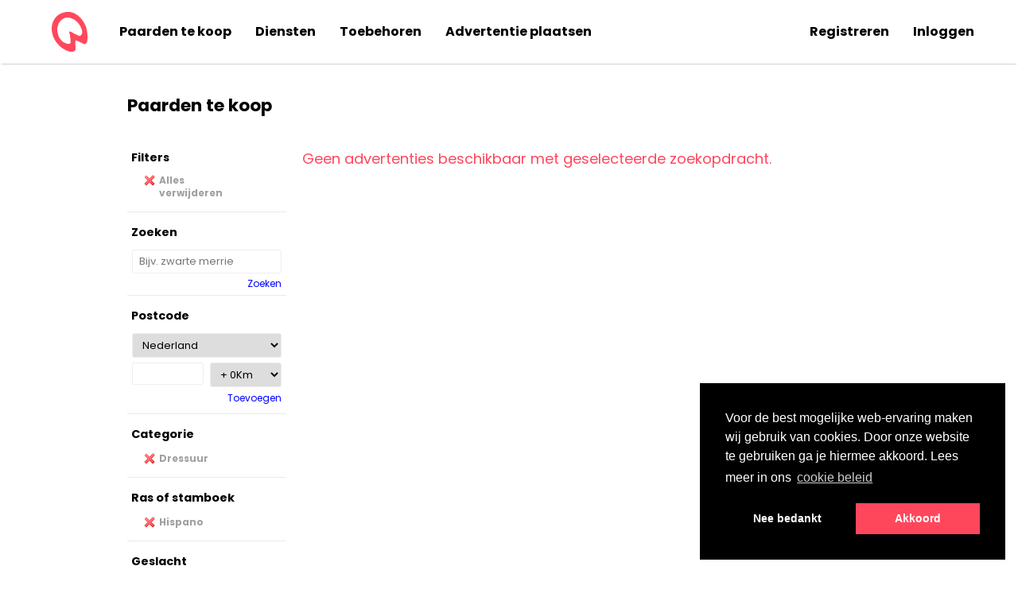

--- FILE ---
content_type: text/html; charset=utf-8
request_url: https://www.horsestep.com/paarden-te-koop/1?breed=Breeds_Hispano&level=Levels_Heavy&age=12%20jaar%20-%2015%20jaar&category=Categories_Dressage&gender=Genders_GenderStallion
body_size: 31671
content:
<!DOCTYPE html>
<html xmlns:fb="http://www.facebook.com/2008/fbml" xmlns:og="http://opengraphprotocol.org/schema/" lang="nl">
<head>
    <title>
        Paarden te koop - Hispano - Dressuur - Hengst - 12 jaar - 15 jaar - Z - Zwaar - Pagina 1 | HorseStep
    </title>
    <meta http-equiv="X-UA-Compatible" content="IE=Edge">
    
    <meta name="google-play-app" content="app-id=com.horsestep.android">
    <meta name="viewport" content="width=device-width, user-scalable=no">
    <link id="page-icon" rel="shortcut icon" href="/favicon.ico">
    <link rel="icon" type="image/png" href="/favicon-32x32.png" sizes="32x32" />
    <link rel="icon" type="image/png" href="/favicon-16x16.png" sizes="16x16" />

    
    <link href="https://fonts.googleapis.com/css?family=Open+Sans|Poppins:400,700&display=swap" rel="stylesheet">
    <link rel="stylesheet" href="//maxcdn.bootstrapcdn.com/font-awesome/4.4.0/css/font-awesome.min.css">
    <link rel="stylesheet" href="/Content/jquery.smartbanner.min.css" type="text/css" media="screen">
    <link rel="stylesheet" href="/Content/cookiecuttr.css">

    <link href="/Content/bootstrap.min.css" rel="stylesheet" />

    <link rel="stylesheet" type="text/css" href="https://cdn.jsdelivr.net/npm/cookieconsent@3/build/cookieconsent.min.css" />

    <script data-ad-client="ca-pub-7013592284996894" async src="https://pagead2.googlesyndication.com/pagead/js/adsbygoogle.js"></script>

    
        <link rel="canonical" href="https://www.horsestep.com/paarden-te-koop/1?breed=Breeds_Hispano&amp;level=Levels_Heavy&amp;age=12%20jaar%20-%2015%20jaar&amp;category=Categories_Dressage&amp;gender=Genders_GenderStallion " />


    <link href="/Content/css?v=oYeH0H9wLhitGjx4ZHKd3NNX15KI-HHFe_GmevnywqQ1" rel="stylesheet"/>

    <script src="/Script/jquery?v=e84bGCNswWL5_fk6L0_GBTx7uUc_k6nZYtJto5ejbI81"></script>

</head>
<body>
    <div id="wall"></div>
    <div id="fb-root">
    </div>
    <nav>
        <div id="menu">
            <a class="home-icon" href="/">
                <img src="/Assets/img/hs2020.png" />
            </a>
            <div class="inner-menu">
                <a href="/paarden-te-koop/1">Paarden te koop</a>
                <a href="/paarden-diensten/aangeboden/1">Diensten</a>
                <a href="/paarden-toebehoren/aangeboden/2">Toebehoren</a>
                <a href="/advertentie-plaatsen">Advertentie plaatsen</a>
                <div id="login">
<a href="/home/registration">Registreren</a><a href="/home/login">Inloggen</a>                </div>
            </div>
        </div>

        <a href="#" class="hs-burger-sm link-reset">
            <i class="fa fa-bars"></i>
        </a>
        <a class="hs-brand-sm" href="/">
        </a>
    </nav>

    <div class="hs-nav-sm nav-sm">
        <div class="hs-nav-mask nav-sm"></div>
        <div class="hs-small-nav nav-sm">
            <div class="menu-wrapper">
                <div class="hs-container">
                    <div class="hs-middle">
                        <ul class="hs-menu-group">
                            <li><a rel="nofollow" href="/home/index/1">Startpagina</a></li>
                            <li><a rel="nofollow" href="/paarden-te-koop/1">Paarden te koop</a></li>
                            <li><a rel="nofollow" href="/paarden-diensten/aangeboden/1">Diensten</a></li>
                            <li><a rel="nofollow" href="/paarden-toebehoren/aangeboden/2">Toebehoren</a></li>
                            <li><a rel="nofollow" href="/advertentie-plaatsen">Advertentie plaatsen</a></li>
                        </ul>
                        <ul class="hs-menu-group mb0">
                                <li><a href="/home/registration">Registreren</a></li>
                                <li><a href="/home/login">Inloggen</a></li>
                        </ul>
                    </div>
                </div>
            </div>
        </div>
    </div>
    <div id="header">
        <div id="header-content">
            <a href="/">
                <div class="title">
                </div>
            </a>

            <div class="clear">
            </div>
        </div>
    </div>

    


    <div id="page" style="">
        <div id="page-info">
            <div class="page-info-title">
                
    <h1>Paarden te koop </h1>

            </div>
        </div>
        <div class="adspace">
            
    

<!--<script async src="https://pagead2.googlesyndication.com/pagead/js/adsbygoogle.js"></script>-->
<!-- HorseStep square -->
<!--<ins class="adsbygoogle"
     style="display:block"
     data-ad-client="ca-pub-7013592284996894"
     data-ad-slot="8665907639"
     data-ad-format="auto"
     data-full-width-responsive="true"></ins>
<script>
    (adsbygoogle = window.adsbygoogle || []).push({});
</script>-->

        </div>
        <div class="content">
            


<div id="main-search-container">
    <input type="hidden" id="title" value="Paarden te koop - Hispano - Dressuur - Hengst - 12 jaar - 15 jaar - Z - Zwaar - Pagina 1" />
    <div id="selectionfilter">
        <div class="btnFilters">
            <i class="fa fa-search"></i>
        </div>
    </div>
    
<div id="filter-holder">
    <div id="filter-pane">
        <div id="searchRes" class="resultLink btnFilters">Toon 0 resultaten</div>
        <div class="filter-pane-header">
            <span class="btnFilters">
                <i class="fa fa-times"></i>Sluiten
            </span>
        </div>
            <div class="filter">
                <div class="title">
                    Filters
                </div>
                <div class="filter-sel">
                    <a href="/paarden-te-koop/1" class="imglink remove">
                        Alles verwijderen
                    </a>
                </div>
            </div>

        <div class="filter">
            <div class="title">
                Zoeken
            </div>
                <form action="/horse/search/1?breed=Breeds_Hispano&amp;level=Levels_Heavy&amp;age=12%20jaar%20-%2015%20jaar&amp;category=Categories_Dressage&amp;gender=Genders_GenderStallion" id="searchForm">
                    <input type="text" class="searchBox" id="searchBox" placeholder="Bijv. zwarte merrie" name="search" autocomplete="off"
                            />
                    <span class="searchBtn" id="searchBtn">
                        Zoeken
                    </span>
                </form>
        </div>
        <div class="filter">
            <div class="postcode-containerx">
                <div class="title">Postcode</div>
                    <div class="zip-filter">
                        <div>
                            <select class="countrycode" id="cc" name="countryCode"><option value="BE">Belgi&#235;</option>
<option value="FR">Frankrijk</option>
<option value="DE">Duitsland</option>
<option value="LU">Luxemburg</option>
<option selected="selected" value="NL">Nederland</option>
<option value="PT">Portugal</option>
<option value="ES">Spanje</option>
</select>
                        </div>
                        <div>
                            <input class="postcode" id="pc" name="postcode" type="number" value="" />&nbsp;&nbsp;&nbsp;
                        </div>
                        <div>
                            <select class="distance" id="dis" name="dist"><option value="">+ 0Km</option>
<option value="10 Km">10 Km</option>
<option value="20 Km">20 Km</option>
<option value="30 Km">30 Km</option>
<option value="40 Km">40 Km</option>
<option value="50 Km">50 Km</option>
<option value="60 Km">60 Km</option>
<option value="70 Km">70 Km</option>
<option value="80 km">80 km</option>
<option value="90 Km">90 Km</option>
<option value="100 Km">100 Km</option>
</select><br />
                        </div>
                    </div>
                    <span>
                        <a class="addPostcode" id="z" href="/paarden-te-koop/1?breed=Breeds_Hispano&amp;level=Levels_Heavy&amp;age=12%20jaar%20-%2015%20jaar&amp;category=Categories_Dressage&amp;gender=Genders_GenderStallion" onclick="SearchPc(''); return false;">Toevoegen</a>
                    </span>
                    <input type="hidden" id="hf" value="/paarden-te-koop/1?breed=Breeds_Hispano&amp;level=Levels_Heavy&amp;age=12%20jaar%20-%2015%20jaar&amp;category=Categories_Dressage&amp;gender=Genders_GenderStallion" />
            </div>
        </div>

        <div class="filter">
            <div class="title">
                Categorie
            </div>
                            <div class="filter-sel">
                    <a class="imglink remove" href="/paarden-te-koop/1?breed=Breeds_Hispano&amp;level=Levels_Heavy&amp;age=12%20jaar%20-%2015%20jaar&amp;gender=Genders_GenderStallion" onclick="Search('/paarden-te-koop/1?breed=Breeds_Hispano&amp;level=Levels_Heavy&amp;age=12%20jaar%20-%2015%20jaar&amp;gender=Genders_GenderStallion'); return false;">
                        Dressuur
                    </a>
                </div>
        </div>

        <div class="filter">
            <div class="title">
                Ras of stamboek
            </div>
                            <div class="filter-sel">
                    <a class="imglink remove" href="/paarden-te-koop/1?level=Levels_Heavy&amp;age=12%20jaar%20-%2015%20jaar&amp;category=Categories_Dressage&amp;gender=Genders_GenderStallion" onclick="Search('/paarden-te-koop/1?level=Levels_Heavy&amp;age=12%20jaar%20-%2015%20jaar&amp;category=Categories_Dressage&amp;gender=Genders_GenderStallion'); return false;">
                        Hispano
                    </a>
                </div>
        </div>

        <div class="filter">
            <div class="title">
                Geslacht
            </div>
                            <div class="filter-sel">
                    <a class="imglink remove" href="/paarden-te-koop/1?breed=Breeds_Hispano&amp;level=Levels_Heavy&amp;age=12%20jaar%20-%2015%20jaar&amp;category=Categories_Dressage" onclick="Search('/paarden-te-koop/1?breed=Breeds_Hispano&amp;level=Levels_Heavy&amp;age=12%20jaar%20-%2015%20jaar&amp;category=Categories_Dressage'); return false;">
                        Hengst
                    </a>
                </div>
        </div>

        <div class="filter">
            <div class="title">
                Kleur
            </div>
                <div class="filter-items">
                    <div class="el">
                                <a href="/paarden-te-koop/1?breed=Breeds_Hispano&amp;level=Levels_Heavy&amp;age=12%20jaar%20-%2015%20jaar&amp;category=Categories_Dressage&amp;gender=Genders_GenderStallion&amp;colour=Colours_Fur" onclick="Search('/paarden-te-koop/1?breed=Breeds_Hispano&amp;level=Levels_Heavy&amp;age=12%20jaar%20-%2015%20jaar&amp;category=Categories_Dressage&amp;gender=Genders_GenderStallion&amp;colour=Colours_Fur'); return false;">Bont (0) </a><br />
                                <a href="/paarden-te-koop/1?breed=Breeds_Hispano&amp;level=Levels_Heavy&amp;age=12%20jaar%20-%2015%20jaar&amp;category=Categories_Dressage&amp;gender=Genders_GenderStallion&amp;colour=Colours_Brown" onclick="Search('/paarden-te-koop/1?breed=Breeds_Hispano&amp;level=Levels_Heavy&amp;age=12%20jaar%20-%2015%20jaar&amp;category=Categories_Dressage&amp;gender=Genders_GenderStallion&amp;colour=Colours_Brown'); return false;">Bruin (0) </a><br />
                                <a href="/paarden-te-koop/1?breed=Breeds_Hispano&amp;level=Levels_Heavy&amp;age=12%20jaar%20-%2015%20jaar&amp;category=Categories_Dressage&amp;gender=Genders_GenderStallion&amp;colour=Colours_DarkBrown" onclick="Search('/paarden-te-koop/1?breed=Breeds_Hispano&amp;level=Levels_Heavy&amp;age=12%20jaar%20-%2015%20jaar&amp;category=Categories_Dressage&amp;gender=Genders_GenderStallion&amp;colour=Colours_DarkBrown'); return false;">Bruin (donker) (0) </a><br />
                                <a href="/paarden-te-koop/1?breed=Breeds_Hispano&amp;level=Levels_Heavy&amp;age=12%20jaar%20-%2015%20jaar&amp;category=Categories_Dressage&amp;gender=Genders_GenderStallion&amp;colour=Colours_Gray" onclick="Search('/paarden-te-koop/1?breed=Breeds_Hispano&amp;level=Levels_Heavy&amp;age=12%20jaar%20-%2015%20jaar&amp;category=Categories_Dressage&amp;gender=Genders_GenderStallion&amp;colour=Colours_Gray'); return false;">Grijs (0) </a><br />
                                <a href="/paarden-te-koop/1?breed=Breeds_Hispano&amp;level=Levels_Heavy&amp;age=12%20jaar%20-%2015%20jaar&amp;category=Categories_Dressage&amp;gender=Genders_GenderStallion&amp;colour=Colours_AdditionalColour" onclick="Search('/paarden-te-koop/1?breed=Breeds_Hispano&amp;level=Levels_Heavy&amp;age=12%20jaar%20-%2015%20jaar&amp;category=Categories_Dressage&amp;gender=Genders_GenderStallion&amp;colour=Colours_AdditionalColour'); return false;">Overig (0) </a><br />
                                <a href="/paarden-te-koop/1?breed=Breeds_Hispano&amp;level=Levels_Heavy&amp;age=12%20jaar%20-%2015%20jaar&amp;category=Categories_Dressage&amp;gender=Genders_GenderStallion&amp;colour=Colours_Palomino" onclick="Search('/paarden-te-koop/1?breed=Breeds_Hispano&amp;level=Levels_Heavy&amp;age=12%20jaar%20-%2015%20jaar&amp;category=Categories_Dressage&amp;gender=Genders_GenderStallion&amp;colour=Colours_Palomino'); return false;">Palomino (0) </a><br />
                                <a href="/paarden-te-koop/1?breed=Breeds_Hispano&amp;level=Levels_Heavy&amp;age=12%20jaar%20-%2015%20jaar&amp;category=Categories_Dressage&amp;gender=Genders_GenderStallion&amp;colour=Colours_BrownRoan" onclick="Search('/paarden-te-koop/1?breed=Breeds_Hispano&amp;level=Levels_Heavy&amp;age=12%20jaar%20-%2015%20jaar&amp;category=Categories_Dressage&amp;gender=Genders_GenderStallion&amp;colour=Colours_BrownRoan'); return false;">Roan (0) </a><br />
                                <a href="/paarden-te-koop/1?breed=Breeds_Hispano&amp;level=Levels_Heavy&amp;age=12%20jaar%20-%2015%20jaar&amp;category=Categories_Dressage&amp;gender=Genders_GenderStallion&amp;colour=Colours_Grey" onclick="Search('/paarden-te-koop/1?breed=Breeds_Hispano&amp;level=Levels_Heavy&amp;age=12%20jaar%20-%2015%20jaar&amp;category=Categories_Dressage&amp;gender=Genders_GenderStallion&amp;colour=Colours_Grey'); return false;">Schimmel (0) </a><br />
                                <a href="/paarden-te-koop/1?breed=Breeds_Hispano&amp;level=Levels_Heavy&amp;age=12%20jaar%20-%2015%20jaar&amp;category=Categories_Dressage&amp;gender=Genders_GenderStallion&amp;colour=Colours_Fox" onclick="Search('/paarden-te-koop/1?breed=Breeds_Hispano&amp;level=Levels_Heavy&amp;age=12%20jaar%20-%2015%20jaar&amp;category=Categories_Dressage&amp;gender=Genders_GenderStallion&amp;colour=Colours_Fox'); return false;">Vos (0) </a><br />
                                <a href="/paarden-te-koop/1?breed=Breeds_Hispano&amp;level=Levels_Heavy&amp;age=12%20jaar%20-%2015%20jaar&amp;category=Categories_Dressage&amp;gender=Genders_GenderStallion&amp;colour=Colours_White" onclick="Search('/paarden-te-koop/1?breed=Breeds_Hispano&amp;level=Levels_Heavy&amp;age=12%20jaar%20-%2015%20jaar&amp;category=Categories_Dressage&amp;gender=Genders_GenderStallion&amp;colour=Colours_White'); return false;">Wit (0) </a><br />
                                <a href="/paarden-te-koop/1?breed=Breeds_Hispano&amp;level=Levels_Heavy&amp;age=12%20jaar%20-%2015%20jaar&amp;category=Categories_Dressage&amp;gender=Genders_GenderStallion&amp;colour=Colours_Black" onclick="Search('/paarden-te-koop/1?breed=Breeds_Hispano&amp;level=Levels_Heavy&amp;age=12%20jaar%20-%2015%20jaar&amp;category=Categories_Dressage&amp;gender=Genders_GenderStallion&amp;colour=Colours_Black'); return false;">Zwart (0) </a><br />
                    </div>
                </div>
                    </div>

        <div class="filter">
            <div class="title">
                Niveau
            </div>
                            <div class="filter-sel">
                    <a class="imglink remove" href="/paarden-te-koop/1?breed=Breeds_Hispano&amp;age=12%20jaar%20-%2015%20jaar&amp;category=Categories_Dressage&amp;gender=Genders_GenderStallion" onclick="Search('/paarden-te-koop/1?breed=Breeds_Hispano&amp;age=12%20jaar%20-%2015%20jaar&amp;category=Categories_Dressage&amp;gender=Genders_GenderStallion'); return false;">
                        Z - Zwaar
                    </a>
                </div>
        </div>

        <div class="filter">
            <div class="title">
                Prijs
            </div>
                <div class="filter-items">
                    <div class="el">
                                <a href="/paarden-te-koop/1?breed=Breeds_Hispano&amp;level=Levels_Heavy&amp;age=12%20jaar%20-%2015%20jaar&amp;category=Categories_Dressage&amp;gender=Genders_GenderStallion&amp;price=%3C%201.000" onclick="Search(this); return false;">&lt; 1.000 (0) </a><br />
                                <a href="/paarden-te-koop/1?breed=Breeds_Hispano&amp;level=Levels_Heavy&amp;age=12%20jaar%20-%2015%20jaar&amp;category=Categories_Dressage&amp;gender=Genders_GenderStallion&amp;price=1.000%20-%202.000" onclick="Search(this); return false;">1.000 - 2.000 (0) </a><br />
                                <a href="/paarden-te-koop/1?breed=Breeds_Hispano&amp;level=Levels_Heavy&amp;age=12%20jaar%20-%2015%20jaar&amp;category=Categories_Dressage&amp;gender=Genders_GenderStallion&amp;price=2.000%20-%204.000" onclick="Search(this); return false;">2.000 - 4.000 (0) </a><br />
                                <a href="/paarden-te-koop/1?breed=Breeds_Hispano&amp;level=Levels_Heavy&amp;age=12%20jaar%20-%2015%20jaar&amp;category=Categories_Dressage&amp;gender=Genders_GenderStallion&amp;price=4.000%20-%206.000" onclick="Search(this); return false;">4.000 - 6.000 (0) </a><br />
                                <a href="/paarden-te-koop/1?breed=Breeds_Hispano&amp;level=Levels_Heavy&amp;age=12%20jaar%20-%2015%20jaar&amp;category=Categories_Dressage&amp;gender=Genders_GenderStallion&amp;price=6.000%20-%208.000" onclick="Search(this); return false;">6.000 - 8.000 (0) </a><br />
                                <a href="/paarden-te-koop/1?breed=Breeds_Hispano&amp;level=Levels_Heavy&amp;age=12%20jaar%20-%2015%20jaar&amp;category=Categories_Dressage&amp;gender=Genders_GenderStallion&amp;price=8.000%20-%2010.000" onclick="Search(this); return false;">8.000 - 10.000 (0) </a><br />
                                <a href="/paarden-te-koop/1?breed=Breeds_Hispano&amp;level=Levels_Heavy&amp;age=12%20jaar%20-%2015%20jaar&amp;category=Categories_Dressage&amp;gender=Genders_GenderStallion&amp;price=10.000%20-%2015.000" onclick="Search(this); return false;">10.000 - 15.000 (0) </a><br />
                                <a href="/paarden-te-koop/1?breed=Breeds_Hispano&amp;level=Levels_Heavy&amp;age=12%20jaar%20-%2015%20jaar&amp;category=Categories_Dressage&amp;gender=Genders_GenderStallion&amp;price=15.000%20-%2020.000" onclick="Search(this); return false;">15.000 - 20.000 (0) </a><br />
                                <a href="/paarden-te-koop/1?breed=Breeds_Hispano&amp;level=Levels_Heavy&amp;age=12%20jaar%20-%2015%20jaar&amp;category=Categories_Dressage&amp;gender=Genders_GenderStallion&amp;price=20.000%20-%2030.000" onclick="Search(this); return false;">20.000 - 30.000 (0) </a><br />
                                <a href="/paarden-te-koop/1?breed=Breeds_Hispano&amp;level=Levels_Heavy&amp;age=12%20jaar%20-%2015%20jaar&amp;category=Categories_Dressage&amp;gender=Genders_GenderStallion&amp;price=%20%3E%2030.000" onclick="Search(this); return false;"> &gt; 30.000 (0) </a><br />
                    </div>
                </div>
                    </div>

        <div class="filter">
            <div class="title">
                Schofthoogte
            </div>
                <div class="filter-items">
                    <div class="el">
                                <a href="/paarden-te-koop/1?breed=Breeds_Hispano&amp;level=Levels_Heavy&amp;age=12%20jaar%20-%2015%20jaar&amp;category=Categories_Dressage&amp;gender=Genders_GenderStallion&amp;height=%3C%201.20m" onclick="Search('/paarden-te-koop/1?breed=Breeds_Hispano&amp;level=Levels_Heavy&amp;age=12%20jaar%20-%2015%20jaar&amp;category=Categories_Dressage&amp;gender=Genders_GenderStallion&amp;height=%3C%201.20m'); return false;">&lt; 1.20m (0) </a><br />
                                <a href="/paarden-te-koop/1?breed=Breeds_Hispano&amp;level=Levels_Heavy&amp;age=12%20jaar%20-%2015%20jaar&amp;category=Categories_Dressage&amp;gender=Genders_GenderStallion&amp;height=1.20m%20-%201.35m" onclick="Search('/paarden-te-koop/1?breed=Breeds_Hispano&amp;level=Levels_Heavy&amp;age=12%20jaar%20-%2015%20jaar&amp;category=Categories_Dressage&amp;gender=Genders_GenderStallion&amp;height=1.20m%20-%201.35m'); return false;">1.20m - 1.35m (0) </a><br />
                                <a href="/paarden-te-koop/1?breed=Breeds_Hispano&amp;level=Levels_Heavy&amp;age=12%20jaar%20-%2015%20jaar&amp;category=Categories_Dressage&amp;gender=Genders_GenderStallion&amp;height=1.35m%20-%201.45m" onclick="Search('/paarden-te-koop/1?breed=Breeds_Hispano&amp;level=Levels_Heavy&amp;age=12%20jaar%20-%2015%20jaar&amp;category=Categories_Dressage&amp;gender=Genders_GenderStallion&amp;height=1.35m%20-%201.45m'); return false;">1.35m - 1.45m (0) </a><br />
                                <a href="/paarden-te-koop/1?breed=Breeds_Hispano&amp;level=Levels_Heavy&amp;age=12%20jaar%20-%2015%20jaar&amp;category=Categories_Dressage&amp;gender=Genders_GenderStallion&amp;height=1.45m%20-%201.55m" onclick="Search('/paarden-te-koop/1?breed=Breeds_Hispano&amp;level=Levels_Heavy&amp;age=12%20jaar%20-%2015%20jaar&amp;category=Categories_Dressage&amp;gender=Genders_GenderStallion&amp;height=1.45m%20-%201.55m'); return false;">1.45m - 1.55m (0) </a><br />
                                <a href="/paarden-te-koop/1?breed=Breeds_Hispano&amp;level=Levels_Heavy&amp;age=12%20jaar%20-%2015%20jaar&amp;category=Categories_Dressage&amp;gender=Genders_GenderStallion&amp;height=1.55m%20-%201.65m" onclick="Search('/paarden-te-koop/1?breed=Breeds_Hispano&amp;level=Levels_Heavy&amp;age=12%20jaar%20-%2015%20jaar&amp;category=Categories_Dressage&amp;gender=Genders_GenderStallion&amp;height=1.55m%20-%201.65m'); return false;">1.55m - 1.65m (0) </a><br />
                                <a href="/paarden-te-koop/1?breed=Breeds_Hispano&amp;level=Levels_Heavy&amp;age=12%20jaar%20-%2015%20jaar&amp;category=Categories_Dressage&amp;gender=Genders_GenderStallion&amp;height=1.65m%20-%201.70m" onclick="Search('/paarden-te-koop/1?breed=Breeds_Hispano&amp;level=Levels_Heavy&amp;age=12%20jaar%20-%2015%20jaar&amp;category=Categories_Dressage&amp;gender=Genders_GenderStallion&amp;height=1.65m%20-%201.70m'); return false;">1.65m - 1.70m (0) </a><br />
                                <a href="/paarden-te-koop/1?breed=Breeds_Hispano&amp;level=Levels_Heavy&amp;age=12%20jaar%20-%2015%20jaar&amp;category=Categories_Dressage&amp;gender=Genders_GenderStallion&amp;height=1.70m%20-%201.75m" onclick="Search('/paarden-te-koop/1?breed=Breeds_Hispano&amp;level=Levels_Heavy&amp;age=12%20jaar%20-%2015%20jaar&amp;category=Categories_Dressage&amp;gender=Genders_GenderStallion&amp;height=1.70m%20-%201.75m'); return false;">1.70m - 1.75m (0) </a><br />
                                <a href="/paarden-te-koop/1?breed=Breeds_Hispano&amp;level=Levels_Heavy&amp;age=12%20jaar%20-%2015%20jaar&amp;category=Categories_Dressage&amp;gender=Genders_GenderStallion&amp;height=%3E%201.75m" onclick="Search('/paarden-te-koop/1?breed=Breeds_Hispano&amp;level=Levels_Heavy&amp;age=12%20jaar%20-%2015%20jaar&amp;category=Categories_Dressage&amp;gender=Genders_GenderStallion&amp;height=%3E%201.75m'); return false;">&gt; 1.75m (0) </a><br />
                    </div>
                </div>
                    </div>

        <div class="filter">
            <div class="title">
                Leeftijd
            </div>
                            <div class="filter-sel">
                    <a class="imglink remove" href="/paarden-te-koop/1?breed=Breeds_Hispano&amp;level=Levels_Heavy&amp;category=Categories_Dressage&amp;gender=Genders_GenderStallion" onclick="Search('/paarden-te-koop/1?breed=Breeds_Hispano&amp;level=Levels_Heavy&amp;category=Categories_Dressage&amp;gender=Genders_GenderStallion'); return false;">
                        12 jaar - 15 jaar
                    </a>
                </div>
        </div>

        
    </div>
</div>
<script src="/Scripts/autoNumeric.js"></script>
<script type="text/javascript">
    $(function ($) {
        //new autoNumeric('input.num', { aSep: '', aDec: ',', vMin: '0', vMax: '0' });
        $('input.num').autoNumeric({
            aSep: '', aDec: ',', vMin: '0', vMax: '9999'
        });
    });

    $(document).ready(function () {
        $(".hide").hide();
        //$(".title").click(function () {
        //    $(this).next(".filter-items").slideToggle(500);
        //});
    });

    $("#searchBtn").click(function () {
        var form = $("#searchForm");
        form.submit();
    });
</script>


    <div id="list-pane" style="position: relative;">
        

        <div class="loaderOverlay hidden phone-hidden" id="loaderOverlay">
            <img src="/Assets/img/gifs/transparent-loader.gif" class="loaderImg" />
        </div>
        


        <p class="pager">
                <h2>Geen advertenties beschikbaar met geselecteerde zoekopdracht.</h2>
            
        </p>
        <div class="clear"></div>
        <br />
        


    </div>
</div>
<script>

    $("#searchForm").submit(function () {
        showLoader();
    });

    $("#searchBtn").click(function () {
        showLoader();
    });

</script>




            <div class="clear">
            </div>
        </div>
        <div class="adspace">
            
    

<!--<script async src="https://pagead2.googlesyndication.com/pagead/js/adsbygoogle.js"></script>-->
<!-- HorseStep square -->
<!--<ins class="adsbygoogle"
     style="display:block"
     data-ad-client="ca-pub-7013592284996894"
     data-ad-slot="8665907639"
     data-ad-format="auto"
     data-full-width-responsive="true"></ins>
<script>
    (adsbygoogle = window.adsbygoogle || []).push({});
</script>-->

        </div>
    </div>
    <footer>
        <div id="footer">
            <div>
                <div class="footer-col">
                    <h2>Gratis Adverteren </h2>
                    <a href="/paard-verkopen">Verkoop een paard</a><br />
                    <a href="/advertentie-plaatsen">Plaats een gratis advertentie</a><br />
                    <a href="/paarden-te-koop/1">Paarden te koop aangeboden</a><br />
                    <a href="/paarden-diensten/aangeboden/1">Aangeboden diensten</a><br />
                    <a href="/paarden-toebehoren/aangeboden/2">Aangeboden paardenspullen</a>
                    <div class="clear">
                    </div>
                </div>
                <div class="footer-col">
                    <h2>Blijf op de hoogte </h2>
                    <a href="/home/contact">Stuur een mailtje</a><br />
                    <a href="http://twitter.com/horsestep">Tweet met ons</a><br />
                    <a href="http://www.facebook.com/horsestep">Like ons</a><br />
                    <a href="http://pinterest.com/horsestep">Pin met ons</a><br />
                    <div class="clear">
                    </div>
                </div>
                <div class="footer-col">
                    <h2>Informatie </h2>
                    <a href="/content/disclaimer" rel="nofollow">Disclaimer</a><br />
                    <a href="/content/cookies" rel="nofollow">Cookies</a><br />
                    <a href="/content/privacy" rel="nofollow">Privacy</a><br />
                    <a href="/home/contact">Contact</a><br />
                    <a href="https://icons8.com/" target="_blank">Icons by Icons8</a>
                    <div class="clear">
                    </div>
                </div>
                <div class="footer-col">
                    <h2>Partners</h2>
                    <a href="https://stalmanager.nl">Stalmanager</a><br />
                    <a href="https://vetocare.com">Vetocare</a><br />
                    <a href="https://voervergelijk.nl">VoerVergelijk.nl</a><br />
                    <a href="https://supplementenvergelijk.nl">SupplementenVergelijk.nl</a><br />
                </div>
                <div style="float: right;">
                    &copy; 2026 <a href="/">HorseStep</a>
                </div>
            </div>
            <div class="clear">
            </div>
        </div>
    </footer>


    <script src="https://cdn.jsdelivr.net/npm/cookieconsent@3/build/cookieconsent.min.js" data-cfasync="false"></script>
    <!-- Global site tag (gtag.js) - Google Analytics -->
    <script async src="https://www.googletagmanager.com/gtag/js?id=UA-28548727-1"></script>
    <script type="text/javascript" src="//maps.googleapis.com/maps/api/js?key=AIzaSyAK0ZvAoqjzbESU_Ztr26qOuwQrjQj0lYQ&libraries=places&language=nl"></script>
    <script src="/bundles/misc?v=N_9RkphoBDQru4mibtXwhNzmtO2pam-6fY1-dFpZyys1"></script>

<script type="text/javascript" class="locale-init">
    $.extend(Locale.String, {
    });
</script>


    <script>
        function getCookie(name) {
            var b = document.cookie.match('(^|[^;]+)\\s*' + name + '\\s*=\\s*([^;]+)');
            return b ? b.pop() : '';
        }

        function addAnalytics() {
            window.dataLayer = window.dataLayer || [];
            function gtag() { dataLayer.push(arguments); }
            gtag('js', new Date());
            gtag('config', 'UA-28548727-1', { 'anonymize_ip': true });
        }

        window.addEventListener("load", function () {
            addAnalytics();

            const hsconsent = getCookie('cookieconsent_status');

            if (hsconsent === 'allow' || hsconsent === '') {
                //addAnalytics();

                if (hsconsent === 'allow') {
                    // add things that need consent here
                }
            }

            window.cookieconsent.initialise({
                "palette": {
                    "popup": {
                        "background": "#000"
                    },
                    "button": {
                        "background": "#ff475c",
                        "text": "#fff"
                    }
                },
                "position": "bottom-right",
                "type": "opt-out",
                "content": {
                    "message": "Voor de best mogelijke web-ervaring maken wij gebruik van cookies. Door onze website te gebruiken ga je hiermee akkoord. Lees meer in ons ",
                    "allow": "Akkoord",
                    "deny": "Nee bedankt",
                    "link": "cookie beleid",
                    "href": "/content/cookies",
                    "policy": 'Cookie beleid',
                    "target": '_self'
                },
                onStatusChange: function (status) {
                    location.reload();
                }
            });
        });
    </script>

    

</body>

</html>


--- FILE ---
content_type: text/html; charset=utf-8
request_url: https://www.google.com/recaptcha/api2/aframe
body_size: 266
content:
<!DOCTYPE HTML><html><head><meta http-equiv="content-type" content="text/html; charset=UTF-8"></head><body><script nonce="l0Dso2b8BMjQ3EWwexTE1A">/** Anti-fraud and anti-abuse applications only. See google.com/recaptcha */ try{var clients={'sodar':'https://pagead2.googlesyndication.com/pagead/sodar?'};window.addEventListener("message",function(a){try{if(a.source===window.parent){var b=JSON.parse(a.data);var c=clients[b['id']];if(c){var d=document.createElement('img');d.src=c+b['params']+'&rc='+(localStorage.getItem("rc::a")?sessionStorage.getItem("rc::b"):"");window.document.body.appendChild(d);sessionStorage.setItem("rc::e",parseInt(sessionStorage.getItem("rc::e")||0)+1);localStorage.setItem("rc::h",'1770011736340');}}}catch(b){}});window.parent.postMessage("_grecaptcha_ready", "*");}catch(b){}</script></body></html>